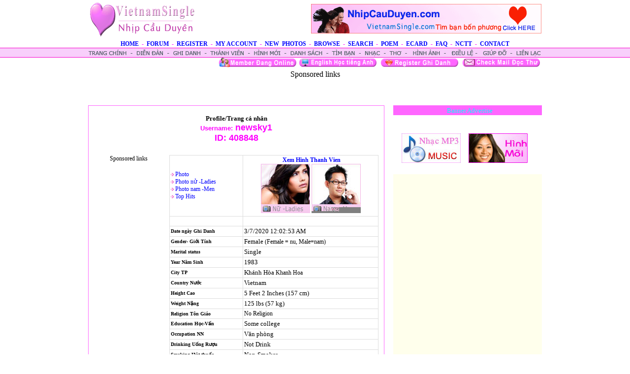

--- FILE ---
content_type: text/html
request_url: https://vietnamsingle.com/view.asp?ID=408848
body_size: 4044
content:


<html>

<head>
<meta name="description"
content="Tim Ban Bon Phuong - ket ban  is Vietnamese Single Network  will provide  FREE to browse the personal ads, and FREE to post a personal ad">
<meta name="keywords"
content="Vietnam Single , Tim Ban Bon Phuong , VietnamSingle, Vietnamsingles , viet single, tim nguoi yeu, ban gai, ban trai, newsky1">
<meta http-equiv="Content-Language" content="en-us">
<meta name="GENERATOR" content="Microsoft FrontPage 6.0">
<meta name="ProgId" content="FrontPage.Editor.Document">
<meta http-equiv="Content-Type" content="text/html; charset=windows-1252">
<link href="linkstyle.css" type=text/css rel=stylesheet>

<title>Tim ban bon phuong - tinh yeu - ket ban tram nam - newsky1</title>




</head>

<body topmargin="0" leftmargin="0" rightmargin="0" marginwidth="0" marginheight="0" link="#0000FF" vlink="#800080" alink="#FF0000" bgcolor="#FFFFFF" >


<div align="center">
	<table border="0" width="920" cellspacing="0" cellpadding="0">
		<tr>
			<td width="220">
			<a href="default.asp">
			<img border="0" src="main/vietnamsingle.gif" width="220" height="77" alt="Vietnam Single Tim Ban Bon Phuong"></a></td>
			<td width="10">&nbsp;</td>
			<td width="690">
			<a target="Chup Hinh Dam Cuoi" href="photo_only.asp?page=1">
			<img border="0" src="banners/nhipcauduyen.gif" width="468" height="60" align="right"></a></td>
		</tr>
	</table>
	<table border="0" width="100%" cellspacing="0" cellpadding="0">
		<tr>
			<td>
			<p class="pink12bold" align="center">
			<img border="0" src="main/1X5.gif" width="1" height="5"><br>
			<a href="default.asp">HOME</a>&nbsp; -&nbsp; <a href="forum.asp">FORUM</a>&nbsp; -&nbsp;
			<a href="signup.asp">REGISTER</a> &nbsp;-&nbsp;
			<a href="mail/signin.asp">MY ACCOUNT</a> &nbsp;-&nbsp;
			<a href="photo_only.asp">NEW&nbsp; PHOTOS</a>&nbsp; -&nbsp;
			<a href="browse.asp">BROWSE</a>&nbsp; -&nbsp; <a href="search.asp">SEARCH</a>&nbsp; -&nbsp;
			<a href="poem.asp">POEM</a>&nbsp; -&nbsp;
			<a href="http://www.ecardfriendly.com">ECARD</a>&nbsp; -&nbsp;
			<a href="faq.asp">FAQ</a>&nbsp; -&nbsp; <a href="nctt.asp">NCTT</a>&nbsp; -&nbsp; 
			<a href="contact.asp">CONTACT</font></a></td>
		</tr>
	</table>
</div>
<table border="0" width="100%" height="20" cellspacing="0" cellpadding="0" background="main/newtabbk.gif">
	<tr>
		<td>
		<div align="center">
			<table border="0" width="920" cellspacing="0" cellpadding="0">
				<tr>
					<td>
					<map name="FPMap10">
					<area href="default.asp" shape="rect" coords="8, 3, 85, 19">
					<area href="forum.asp" shape="rect" coords="95, 1, 162, 18">
					<area href="signup.asp" shape="rect" coords="170, 1, 235, 19">
					<area href="mail/signin.asp" shape="rect" coords="245, 2, 321, 18">
					<area href="photo_only.asp" shape="rect" coords="328, 2, 397, 19">
					<area href="browse.asp" shape="rect" coords="404, 2, 482, 19">
					<area href="search.asp" shape="rect" coords="489, 1, 551, 19">
					<area href="music.asp" shape="rect" coords="556, 3, 599, 19">
					<area href="poem.asp" shape="rect" coords="609, 3, 643, 19">
					<area href="pic.asp" shape="rect" coords="654, 2, 722, 19">
					<area href="dieule.asp" shape="rect" coords="730, 1, 787, 19">
					<area href="faq.asp" shape="rect" coords="793, 1, 856, 19">
					<area href="contact.asp" shape="rect" coords="862, 2, 916, 19">
					</map>
					<img border="0" src="main/newtab920.gif" width="920" height="20" usemap="#FPMap10"></td>
				</tr>
			</table>
		</div>
		</td>
	</tr>
</table>
<div align="center">
	<table border="0" width="920" cellspacing="0" cellpadding="0">
		<tr>
			<td>
		<p align="right" class="pink12">
		
		<a href="browseNew.asp"><img border="0" src="graphic/timbanonline.gif" width="163" height="21"></a><a href="http://www.englishrainbow.com/"><img border="0" src="graphic/learnenglish.gif" width="163" height="21"></a>
		<a href="signup.asp"><img border="0" src="graphic/ghidanh.gif" width="163" height="21"></a>
		<a href="mail/signin.asp"><img border="0" src="graphic/docthu.gif" width="163" height="21"></a>
		
					
			</td>
		</tr>
		
		<tr>
			<td> 
			<p align="center">
		Sponsored links<br>
<script type="text/javascript"><!--
google_ad_client = "ca-pub-3409233336243523";
/* NCD NEW */
google_ad_slot = "2297207987";
google_ad_width = 728;
google_ad_height = 90;
//-->
</script>
<script type="text/javascript"
src="http://pagead2.googlesyndication.com/pagead/show_ads.js">
</script>

			<br><br>
			</td>
		</tr>
	</table>
</div>



<div align="center">
 <center>
 <table border="0" width="920" cellspacing="0" cellpadding="0" >
  <tr>
   <td width="100%"></td>
  </tr>
  <tr>
   <td width="100%">
    &nbsp;</td>
 </tr>
 <center>
 
 
 
 </center>
 
 
 

 
<tr>
  <td width="100%"><p align="center">
 </td>
 </tr>

 
 <tr>
 <td width="100%">
</td>
</tr>
 
 
 
 
 
 
 <tr>
  <td width="100%">
  <div align="center">
   <table border="0" width="750" cellspacing="0" cellpadding="0">
    
    <tr>
     <td width="620" valign="top">
      <table border="0" width="600" bgcolor="#FF66FF" cellspacing="0">
       <tr>
        <td width="100%">
         <div align="center">
          <center>
          <table border="0" width="598" bgcolor="#FFFFFF" cellspacing="0" cellpadding="0">
           <tr>
            <td width="100%">
             <table border="0" cellpadding="0" cellspacing="0" style="border-collapse: collapse" bordercolor="#111111" width="600" id="AutoNumber1">
               <tr>
                 <td width="100%">&nbsp;</td>
               </tr>
               
               
               
               
               <tr>
                 <td width="100%">
					<p align="center">
								
				
					</td>
               </tr>
               
               
               
               
               <tr>
                 <td width="100%">
                 <p align="center" class="pink14bold">
                      <font face="Verdana" size="2">
                      <b><font color="#000000">
                      Profile/Trang cá nhân</font><font color="#FF00FF"><br>
                 </font></b></font>
                          <font face="Arial" size="2">Username:</font><font face="Arial" size="4"> newsky1<br>
                          ID:</font><font face="Arial" size="4"> 408848
                          </font>
					</td>
               </tr>
               
               
               
               
               <tr>
                 <td width="100%">
                 <table border="0" cellpadding="2" style="border-collapse: collapse" bordercolor="#111111" width="600" id="AutoNumber5">
                    <tr>
                      <td width="170" valign="top">&nbsp;</td>
                      <td width="430" valign="top">
                      <p align="center">
                      &nbsp;</td>
                    </tr>
                    <tr>
                      <td width="140" valign="top">
                      <p align="center" class="black12">
                       
Sponsored links
<br>



          
                                </td>
                      <td width="460" valign="top">
                      <table border="1" cellpadding="2" style="border-collapse: collapse" width="98%" id="AutoNumber6" bordercolor="#DDDDDD">
                        <tr>
                          <td width="35%" class="pink12">
                          <img border="0" src="graphic/arrowpink1.gif"><a href="photo_only.asp">Photo</a><br>
                       <img border="0" src="graphic/arrowpink1.gif"><a href="photo_onlyfemale.asp">Photo n&#7917; 
                       -Ladies</a><br>
                       <img border="0" src="graphic/arrowpink1.gif"><a href="photo_onlymale.asp">Photo nam 
                       -Men</a><br>
                       <img border="0" src="graphic/arrowpink1.gif"><a href="member_pic.asp">Top Hits</a></td>
                          <td width="65%">
                          <p align="center" class="black12bold">
                          
                          
                          
                      &nbsp;<a href="photo_only.asp?page=2">Xem Hinh Thanh Vien</a><br>
                    <a href="photo_onlyfemale.asp?page=2">
                    <img border="0" src="graphics/home/ncd_ladies.jpg"></a> 
                                        <a href="photo_onlymale.asp?page=2">
                    <img border="0" src="graphics/home/ncd_men.jpg"></a><br>
                      

                          
                          
                          </td>
                        </tr>
                        
                        <tr>
                          <td width="35%" class="black10bold">
                          &nbsp;</td>
                          <td width="65%" class="black12"><b><font size="2" face="Verdana"></font></b>&nbsp;</td>
                        </tr>
                        <tr>
                          <td width="35%" class="black10bold">
                          Date ngày Ghi Danh</td>
                          <td width="65%" class="black12"><font size="2" face="Verdana">3/7/2020 12:02:53 AM</font>&nbsp;</td>
                        </tr>
                        <tr>
                          <td width="35%" class="black10bold">
                          Gender- Gi&#7899;i Tính</td>
                          <td width="65%" class="black12"><font size="2" face="Verdana">Female</font> (Female 
                          = nu, 
                          Male=nam)</td>
                        </tr>
                        <tr>
                          <td width="35%" class="black10bold">
                          Marital status</td>
                          <td width="65%" class="black12"><font size="2" face="Verdana">Single</font>&nbsp;</td>
                        </tr>
                        <tr>
                          <td width="35%" class="black10bold">
                          Year N&#259;m Sinh</td>
                          <td width="65%" class="black12"><font size="2" face="Verdana">1983</font>&nbsp;</td>
                        </tr>
                        <tr>
                          <td width="35%" class="black10bold">
                          City TP</td>
                          <td width="65%" class="black12"><font size="2" face="Verdana">Khánh Hòa</font><font face="Verdana">&nbsp;Khanh Hoa</font>&nbsp;</td>
                        </tr>
                        <tr>
                          <td width="35%" class="black10bold">
                          Country N&#432;&#7899;c</td>
                          <td width="65%" class="black12"><font size="2" face="Verdana">Vietnam</font>&nbsp;</td>
                        </tr>
                        <tr>
                          <td width="35%" class="black10bold">
                          Height Cao</td>
                          <td width="65%" class="black12"><font size="2" face="Verdana">5 Feet 2 Inches (157 cm)</font>&nbsp;</td>
                        </tr>
                        <tr>
                          <td width="35%" class="black10bold">
                          Weight N&#7863;ng</td>
                          <td width="65%" class="black12"><font size="2" face="Verdana">125 lbs (57 kg)</font>&nbsp;</td>
                        </tr>
                        <tr>
                          <td width="35%" class="black10bold">
                          <b>Religion</b> Tôn Giáo</td>
                          <td width="65%" class="black12">No Religion</td>
                        </tr>
                        <tr>
                          <td width="35%" class="black10bold">
                          Education H&#7885;c-V&#7845;n</td>
                          <td width="65%" class="black12"><font size="2" face="Verdana">Some college</font>&nbsp;</td>
                        </tr>
                        <tr>
                          <td width="35%" class="black10bold">
                          Occupation NN</td>
                          <td width="65%" class="black12"><font size="2" face="Verdana">V&#259;n phòng</font>&nbsp;</td>
                        </tr>
                        <tr>
                          <td width="35%" class="black10bold">
                          Drinking U&#7889;ng R&#432;&#7907;u</td>
                          <td width="65%" class="black12"><font size="2" face="Verdana">Not Drink</font>&nbsp;</td>
                        </tr>
                        <tr>
                          <td width="35%" class="black10bold">
                          Smoking Hút 
                          thu&#7889;c</td>
                          <td width="65%" class="black12"><font size="2" face="Verdana">Non-Smoker</font>&nbsp;</td>
                        </tr>

                        <tr>
                          <td width="35%" class="black10bold">
                          <b>
                          About me Gi&#7899;i 
                          thi&#7879;u</b></td>
                          <td width="65%" class="black12">Tôi là ng&#432;&#7901;i s&#7889;ng tình c&#7843;m , hài h&#432;&#7899;c, thích cu&#7897;c s&#7889;ng gia &#273;ình. &nbsp;</td>
                        </tr>

                        <tr>
                          <td width="35%" class="black10bold">
                          <b>Looking Tìm</b></td>
                          <td width="65%" class="black12"><font size="2" face="Verdana">Tìm ki&#7871;m m&#7897;t ng&#432;&#7901;i b&#7841;n cùng quan &#273;i&#7875;m , trò chuy&#7879;n n&#7871;u h&#7907;p s&#7869; ti&#7871;n xa h&#417;n. Ai &#273;ó có nói r&#7857;ng có n&#7907; ngàn n&#259;m ki&#7871;p này s&#7869; g&#7863;p. Hy v&#7885;ng s&#7869; tìm &#273;&#432;&#7907;c anh &#273;&#7875; tr&#7843; n&#7907; tình xa . CHúc m&#7885;i ng&#432;&#7901;i s&#7869; s&#417;m tìm &#273;&#432;&#7907;c ch&#7911; n&#7907; c&#7911;a mình . hihihi </font>&nbsp;</td>
                        </tr>
                                                <tr>
                          <td width="35%" class="black10bold" bgcolor="#FF66FF">
                          &nbsp;</td>
                          <td width="65%" class="black12" bgcolor="#FF66FF">
							<form method="POST" action="mail/login.asp">
								
								<input type="hidden" name="Process" value="SEND">
								<input type="hidden" name="ID" value="408848">
								<input type="submit" value="Send mail / G&#7903;i th&#432;" name="B1">
							</form>
							</td>
                        </tr>
                      
                
                          <tr>
                          <td width="35%" class="black10bold" >
                          &nbsp;</td>
                          <td width="65%" class="black12" >
							<p class="black10"><a href="signup.asp">B&#7841;n ph&#7843;i là 
							thành viên m&#7899;i g&#7903;i th&#432; &#273;&#432;&#7907;c. D&#7883;ch v&#7909; hoàn toàn mi&#7877;n 
							phí</a></td>
                        </tr>
                      
                
                          <tr>
                          <td width="35%" class="black10bold" height="29">
                          <p align="right">
							<img border="0" src="forum/f_bell.gif" width="16" height="16">Alert webmaster &gt;&gt;</td>
                          <td width="65%" class="black12" height="29"><b>
                      <a href="thongbaoweb.asp?ID=408848&Process=MB">Báo Cáo 
						L&#7841;m D&#7909;ng c&#7911;a Thành Viên</a></b></font></td>
                        </tr>
                            <tr>
                          <td width="35%" class="black10bold">
                          &nbsp;</td>
                          <td width="65%" class="black12">&nbsp;</td>
                        </tr>
                
                        </table>
                      </td>
                    </tr>
                    </table>

                 
                 
                 
                 
                 
                 </td>
                 
                 
                 
                 
                 
               </tr>
               <tr>
                 <td width="100%">
                 <div align="center">
                   <center>
                   <table border="0" cellpadding="0" cellspacing="0" style="border-collapse: collapse" bordercolor="#111111" width="580" id="AutoNumber7">
                     
                     <tr>
                       <td width="100%">
                      <p align="center">
                      &nbsp;</td>
                     </tr>
                     <tr>
                       <td width="100%">
                      <input type="button" value="Back/Tro Lai" name="prev" onclick="window.history.back()">
                      <font face="Verdana" size="2">
                      <a href="faq.asp">Giúp &#272;&#7903; (FAQs)</a></font></td>
                     </tr>
                   </table>
                   </center>
                 </div>
                 </td>
               </tr>
               <tr>
                 <td width="100%">
					<p align="center" class="PinkLink14">
					<span style="font-weight: 400"><font face="Verdana"><b>
                    &gt;&gt;
                    <a href="forum.asp" class="PinkLink14">Di&#7877;n &#272;àn NCD</a></b></font><b><font color="#FF0000" face="Verdana"><br>
                    &gt;&gt;
                    <a href="nctt.asp" class="PinkLink14">Nh&#7883;p C&#7847;u Tình Th&#432;&#417;ng</a></font></b></span><br>
&nbsp;</td>
               </tr>
             </table>
            </td>
           </tr>
          </table>
         </div>
        </td>
       </tr>
      </table>
      <div align="center">
       <center>
       <table border="0" width="620" cellspacing="0" cellpadding="0">
       </center>
        <tr>
         <td width="100%"></td>
        </tr>
       </table>
      </div>
     </td>
     <td width="300" bgcolor="#FFFFEC" valign="top" &nbsp;>
      <table border="0" width="300" cellspacing="0">
      
      <tr>
                                  <td width="100%" bgcolor="#FF66FF">
                                  <p align="center">&nbsp;<font color="#00FFFF"> 
                                  <font size="2">Banner Advertise</font></font></td>
                                </tr>
      
      
       <tr>
        <td width="100%" valign="top" bgcolor="#FFFFFF">
         <div align="center">
          <table border="0" width="300" cellspacing="0" cellpadding="0" bgcolor="#FFFFFF">
                      
           
           <tr>
            <td width="100%">
             <p align="center">
             <br>
              
             </td>
           </tr>
                         

        
         
           
                         <tr>
            <td width="100%">
             &nbsp;</td>
           </tr>
               

        
         
           
                         <tr>
            <td width="100%">
             <p align="center"><a href="nhac.asp">
				<img border="0" src="banners/nhac.jpg" width="120" height="60" alt="Ket Hon Nhat Viet"></a>&nbsp;&nbsp;&nbsp;
				<a href="viewpic.asp">
             <img border="0" src="banners/hinhmoi.jpg" alt="Tim Ban Bon Phuong"></a>&nbsp;&nbsp;&nbsp;
				</td>
           </tr>
               

        
         
           
                         <tr>
            <td width="100%">
             &nbsp;</td>
           </tr>
               

        
         
           
                         </table>
         </div>
        </td>
       </tr>
      </table>
     </td>
    </tr>
  </table>
  </div>
  </td>
 </tr>
 <center>
 <tr>
  <td width="100%">
  &nbsp;
  </td>
 </tr>
 <tr>
  <td width="100%">

  </td>
 </tr>
 <tr>
  <td width="100%">
  </td>
 </tr>
 
 
   
 </table>
 </center>
</div>

<div align="center">
	<table border="0" width="920" cellspacing="0" cellpadding="0">
		<tr>
			<td>
			<p align="center">&nbsp;<br>
			
			  
  <br><br>
			</td>
		</tr>
		<tr>
                  <td width="100%" bgcolor="#E1E1E1" background="graphic/sys_down_bg.gif" height="20">
                  <p align="center">
                  <font face="Verdana" size="1" color="#006699">
                  <a href="default.asp"><font color="#000080">Nhà</font></a></font><font face="Verdana" size="1" color="#000080"> |
</font>
                  <font face="Verdana" size="1" color="#006699">
                  <a href="signup.asp"><font color="#000080">Ghi danh</font></a><font face="Verdana" size="1" color="#000080"> 
                  |&nbsp;
</font> <a href="login.asp">
                  <font color="#000080">Thành Viên</font></a><font face="Verdana" size="1" color="#000080"> |
</font> <a href="poem.asp"><font color="#000080">Th&#417;</font></a><font face="Verdana" size="1" color="#000080"> |</font><font color="#000080"> </font> 
                  <a href="photo_only.asp"><font color="#000080">Hình &#7843;nh</font></a><font face="Verdana" size="1" color="#000080"> |
</font> <a href="browse.asp"><font color="#000080">Danh Sách</font></a><font face="Verdana" size="1" color="#000080"> 
                  |
</font>
                  <a href="search.asp"><font color="#000080">Tìm </font> </a> 
                  <font color="#000080">|</font><font face="Verdana" size="1" color="#000080">
</font> <a href="forum.asp"><font color="#000080">Di&#7877;n &#273;àn</font></a><font face="Verdana" size="1" color="#000080"> 
                  |
</font>
                  <a href="contact.asp"><font color="#000080">Liên l&#7841;c</font></a><font face="Verdana" size="1" color="#000080"> |
</font><a href="dieule.asp"><font color="#000080">&#272;i&#7873;u l&#7879;</font></a><font color="#000080"> | </font>
  <a href="music.asp"><font color="#000080">Music</font></a><font face="Verdana" size="1" color="#000080"> |
					<a href="../Vietnamsingle.asp">Link</a></font><font color="#000080"> | </font>
<a href="Quangcao.asp"><font color="#000080">Advertise</font></a><font face="Verdana" size="1" color="#000080">
</font>
</font></td>
                </tr>
<tr>
      <td width="100%">
      <p align="center"><font face="Arial" size="1"><font color="#808080">
      Copyright © 2026</font> <a href="http://www.vietnamsingle.com/">Vietnam 
      Single</a> & <a href="http://www.vietnamsingle.com/">Tim ban bon phuong</a> <font color="#808080">All rights reserved.<br>
<span class="usertext">

<a href="http://www.englishrainbow.com">Hoc Tieng Anh</a> - 
<a href="http://www.submitwebsitetoday.com">Submit Website Today</a> - 
<a href="http://www.EcardFriendly.com">Ecard Thiep</a> 
		- <a target="_blank" href="http://www.hotdealnetwork.com">Hot Deal Network</a></span></font></font><br>

	</table>
</div>
 
</body>

</html>
